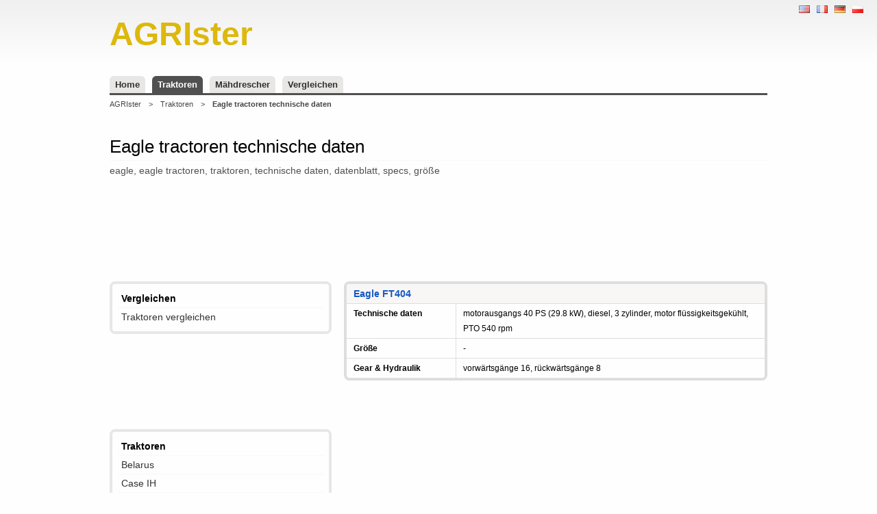

--- FILE ---
content_type: text/html; charset=UTF-8
request_url: http://www.agrister.de/traktoren/eagle
body_size: 5782
content:
<!doctype html>
<html xmlns="http://www.w3.org/1999/xhtml" xmlns:fb="http://ogp.me/ns/fb#" xmlns:og="http://ogp.me/ns#" xml:lang="de">
<head>
<title>Eagle technische daten • größe ••• AGRIster</title>
<meta http-equiv="Content-Type" content="text/html; charset=utf-8" />
<meta name="description" content="Eagle Traktoren ••• ❶ ✔ Technische Daten ✔ Größe ✔ Verbrauch ❷ Bewertungen ❸ Forum… ••• Zeige mir jetzt die Informationen Ich suche nach…" />
<meta name="keywords" content="Eagle, tractors, tractor, traktoren, technische daten, batenblatt, specs, größe, listen von modellen" />
<meta name="robots" content="index,follow,all" />
<meta http-equiv="content-language" content="de" />
<meta name="language" content="de" />
<meta name="viewport" content="width=device-width, initial-scale=1.0" />
<base href="http://www.agrister.de/" />
<link rel="stylesheet" href="stylesheets/stylesheet.css" media="all"  />
<script type="application/ld+json">
{
  "@context" : "http://schema.org",
  "@type" : "WebSite",
  "name" : "AGRIster",
  "alternateName" : "AGRIster - agricultural directory - specs",
  "url" : "http://www.agrister.com",
  "potentialAction": {
    "@type": "SearchAction",
    "target": "http://www.agrister.com/search?q={search_term_string}",
    "query-input": "required name=search_term_string"
  }
}
</script>
<script type="application/ld+json">
{
"@context": "http://schema.org",
"@type": "BreadcrumbList",
"itemListElement": [
{
"@type": "ListItem",
"position": 1,
"item": {
"@id": "http://www.agrister.de/",
"name": "AGRIster"
}
}
,
{
"@type": "ListItem",
"position": 2,
"item": {
"@id": "http://www.agrister.de/traktoren",
"name": "Traktoren"
}
}
,
{
"@type": "ListItem",
"position": 3,
"item": {
"@id": "http://www.agrister.de/traktoren/eagle",
"name": "Eagle"
}
}
]
}
</script>

<script async src="//pagead2.googlesyndication.com/pagead/js/adsbygoogle.js"></script>
<script>
     (adsbygoogle = window.adsbygoogle || []).push({
          google_ad_client: "ca-pub-2900836312092592",
          enable_page_level_ads: true
     });
</script>
<script>

  (function(i,s,o,g,r,a,m){i['GoogleAnalyticsObject']=r;i[r]=i[r]||function(){
  (i[r].q=i[r].q||[]).push(arguments)},i[r].l=1*new Date();a=s.createElement(o),
  m=s.getElementsByTagName(o)[0];a.async=1;a.src=g;m.parentNode.insertBefore(a,m)
  })(window,document,'script','//www.google-analytics.com/analytics.js','ga');

  ga('create', 'UA-67790445-1', 'auto');
  ga('send', 'pageview');

</script>

</head>
<body xml:lang="de" lang="de">
<div class="body">
<ul class="locale">
<li><a href="http://www.agrister.com/tractors/eagle" title="Eagle tractors specs | EN" lang="en"><img src="/images/layout/en.png" alt="Eagle tractors specs" /></a></li><li><a href="http://fr.agrister.com/tracteurs/eagle" title="Fiche technique tracteurs Eagle | FR" lang="fr"><img src="/images/layout/fr.png" alt="Fiche technique tracteurs Eagle" /></a></li><li><a href="http://www.agrister.de/traktoren/eagle" title="Eagle tractoren technische daten | DE" lang="de"><img src="/images/layout/de.png" alt="Eagle tractoren technische daten" /></a></li><li><a href="https://www.agrospis.pl/ciagniki/eagle" title="Ciągniki Eagle dane techniczne | PL" lang="pl"><img src="/images/layout/pl.png" alt="Ciągniki Eagle dane techniczne" /></a></li></ul>

<div id="head" class="default">
  <a href="" class="logo">
    <strong>AGRIster</strong>
  </a>
  <br class="clear" />
</div>
<div class="menu">
  <ul>
        <li><a href="/">Home</a></li>
    <li><a href="/traktoren" class="chk">Traktoren</a></li>
    <li><a href="/mahdrescher">Mähdrescher</a></li>
    <li><a href="/vergleichen">Vergleichen</a></li>
  </ul>
</div><div class="breadcrumb">
  <ul>
    	<li><a href="/">AGRIster</a></li>
	<li>&gt;</li>
	<li><a href="/traktoren">Traktoren</a></li>
	<li>&gt;</li>
	<li><strong>Eagle tractoren technische daten</strong></li>
  </ul>
</div>



<div id="container">
  <div class="list">
    <h1>Eagle tractoren technische daten</h1>
    <h2 class="subtitle">eagle, eagle tractoren, traktoren, technische daten, datenblatt, specs, größe</h2>

    <div class="a750x1001">
<script async src="//pagead2.googlesyndication.com/pagead/js/adsbygoogle.js"></script>
<!-- dozy na gore / agro -->
<ins class="adsbygoogle"
     style="display:inline-block;width:750px;height:100px"
     data-ad-client="ca-pub-2900836312092592"
     data-ad-slot="1635879605"></ins>
<script>
(adsbygoogle = window.adsbygoogle || []).push({});
</script>
    </div>


    <div class="sidebar">
      <div class="border">
<h3>Vergleichen</h3>
<ul>
<li><a href="/vergleichen/traktoren">Traktoren vergleichen</a></li>
</ul>
</div>

<div class="a200">
<script async src="//pagead2.googlesyndication.com/pagead/js/adsbygoogle.js"></script>
<!-- agro / panel z lewej -->
<ins class="adsbygoogle"
     style="display:inline-block;width:200px;height:90px"
     data-ad-client="ca-pub-2900836312092592"
     data-ad-slot="7678216809"></ins>
<script>
(adsbygoogle = window.adsbygoogle || []).push({});
</script>
</div>

			<div class="border">
<h3>Traktoren</h3>
<ul>
<li><a href="/traktoren/belarus" title="Belarus tractoren technische daten">Belarus</a></li>
<li><a href="/traktoren/caseih" title="Case IH tractoren technische daten">Case IH</a></li>
<li><a href="/traktoren/caterpillar" title="Caterpillar tractoren technische daten">Caterpillar</a></li>
<li><a href="/traktoren/claas" title="Claas tractoren technische daten">Claas</a></li>
<li><a href="/traktoren/deutz" title="Deutz tractoren technische daten">Deutz</a></li>

		</ul>
		<div class="a300x6001">
<script async src="//pagead2.googlesyndication.com/pagead/js/adsbygoogle.js"></script>
<!-- duzy z lewej / agro -->
<ins class="adsbygoogle"
	 style="display:inline-block;width:300px;height:600px"
	 data-ad-client="ca-pub-2900836312092592"
	 data-ad-slot="9159146403"></ins>
<script>
(adsbygoogle = window.adsbygoogle || []).push({});
</script>
		</div>
		<ul>

			<li><a href="/traktoren/deutz-fahr" title="Deutz-Fahr tractoren technische daten">Deutz-Fahr</a></li>
<li><a href="/traktoren/farmtrac" title="Farmtrac tractoren technische daten">Farmtrac</a></li>
<li><a href="/traktoren/fendt" title="Fendt tractoren technische daten">Fendt</a></li>
<li><a href="/traktoren/ferguson" title="Ferguson tractoren technische daten">Ferguson</a></li>
<li><a href="/traktoren/fiat" title="Fiat tractoren technische daten">Fiat</a></li>
<li><a href="/traktoren/ford" title="Ford tractoren technische daten">Ford</a></li>
<li><a href="/traktoren/fortschritt" title="Fortschritt tractoren technische daten">Fortschritt</a></li>
<li><a href="/traktoren/haas" title="Haas tractoren technische daten">Haas</a></li>
<li><a href="/traktoren/j-i-case" title="J.I. Case tractoren technische daten">J.I. Case</a></li>
<li><a href="/traktoren/jcb" title="JCB tractoren technische daten">JCB</a></li>
<li><a href="/traktoren/jeep" title="Jeep tractoren technische daten">Jeep</a></li>
<li><a href="/traktoren/john-deere" title="John Deere tractoren technische daten">John Deere</a></li>
<li><a href="/traktoren/komatsu" title="Komatsu tractoren technische daten">Komatsu</a></li>
<li><a href="/traktoren/kubota" title="Kubota tractoren technische daten">Kubota</a></li>
<li><a href="/traktoren/lamborghini" title="Lamborghini tractoren technische daten">Lamborghini</a></li>
<li><a href="/traktoren/leyland" title="Leyland tractoren technische daten">Leyland</a></li>
<li><a href="/traktoren/massey-ferguson" title="Massey Ferguson tractoren technische daten">Massey Ferguson</a></li>
<li><a href="/traktoren/mccormick-intl" title="McCormick Intl tractoren technische daten">McCormick Intl</a></li>
<li><a href="/traktoren/new-holland" title="New Holland tractoren technische daten">New Holland</a></li>
<li><a href="/traktoren/renault" title="Renault tractoren technische daten">Renault</a></li>
<li><a href="/traktoren/same" title="SAME tractoren technische daten">SAME</a></li>
<li><a href="/traktoren/stihl" title="Stihl tractoren technische daten">Stihl</a></li>
<li><a href="/traktoren/ursus" title="Ursus tractoren technische daten">Ursus</a></li>
<li><a href="/traktoren/valtra" title="Valtra tractoren technische daten">Valtra</a></li>
<li><a href="/traktoren/volvo" title="Volvo tractoren technische daten">Volvo</a></li>
<li><a href="/traktoren/zetor" title="Zetor tractoren technische daten">Zetor</a></li>
</ul>
</div>

      <div class="a200x2001">
<script async src="//pagead2.googlesyndication.com/pagead/js/adsbygoogle.js"></script>
<!-- agro / panel z lewej -->
<ins class="adsbygoogle"
     style="display:inline-block;width:200px;height:90px"
     data-ad-client="ca-pub-2900836312092592"
     data-ad-slot="7678216809"></ins>
<script>
(adsbygoogle = window.adsbygoogle || []).push({});
</script>
      </div>

			<div class="border">
<h3>Andere Traktoren</h3>
<ul>
<li><a href="/traktoren/advance-rumely">Advance-Rumely</a></li>
<li><a href="/traktoren/agco">AGCO</a></li>
<li><a href="/traktoren/agco-allis">AGCO Allis</a></li>
<li><a href="/traktoren/agco-white">AGCO White</a></li>
<li><a href="/traktoren/agri-power">Agri-Power</a></li>
<li><a href="/traktoren/agria-hispania">Agria Hispania</a></li>
<li><a href="/traktoren/agrinar">Agrinar</a></li>
<li><a href="/traktoren/agritalia">Agritalia</a></li>
<li><a href="/traktoren/agzat">Agroma</a></li>
<li><a href="/traktoren/allis-chalmers">Allis Chalmers</a></li>
<li><a href="/traktoren/armatrac">ArmaTrac</a></li>
<li><a href="/traktoren/ascot-universal">Ascot Universal</a></li>
<li><a href="/traktoren/atc">ATC</a></li>
<li><a href="/traktoren/aultman-taylor">Aultman & Taylor</a></li>
<li><a href="/traktoren/avery">Avery</a></li>
<li><a href="/traktoren/b-f-avery">B.F. Avery</a></li>
<li><a href="/traktoren/barbieri">Agroma</a></li>
<li><a href="/traktoren/barreiros">Barreiros</a></li>
<li><a href="/traktoren/benye">Benye</a></li>
<li><a href="/traktoren/best">Best</a></li>
<li><a href="/traktoren/big-bud">Big Bud</a></li>
<li><a href="/traktoren/bima">Bima</a></li>
<li><a href="/traktoren/bolinder-munktell">Bolinder-Munktell</a></li>
<li><a href="/traktoren/branson">Branson</a></li>
<li><a href="/traktoren/bristol">Bristol</a></li>
<li><a href="/traktoren/buhler-versatile">Buhler Versatile</a></li>
<li><a href="/traktoren/bukh">Bukh</a></li>
<li><a href="/traktoren/cameco">Cameco</a></li>
<li><a href="/traktoren/carraro">Carraro</a></li>
<li><a href="/traktoren/cbt">CBT</a></li>
<li><a href="/traktoren/centaur">Centaur</a></li>
<li><a href="/traktoren/century">Century</a></li>
<li><a href="/traktoren/challenger">Challenger</a></li>
<li><a href="/traktoren/chamberlain">Chamberlain</a></li>
<li><a href="/traktoren/changfa">Changfa</a></li>
<li><a href="/traktoren/cletrac">Cletrac</a></li>
<li><a href="/traktoren/co-op">CO-OP</a></li>
<li><a href="/traktoren/cockshutt">Cockshutt</a></li>
<li><a href="/traktoren/corbitt">Corbitt</a></li>
<li><a href="/traktoren/county">County</a></li>
<li><a href="/traktoren/crystal">Crystal Traktor</a></li>
<li><a href="/traktoren/cub-cadet">Cub Cadet</a></li>
<li><a href="/traktoren/custom">Custom</a></li>
<li><a href="/traktoren/daedong">Daedong</a></li>
<li><a href="/traktoren/david-brown">David Brown</a></li>
<li><a href="/traktoren/deutz-allis">Deutz-Allis</a></li>
<li><a href="/traktoren/dongfeng">Dongfeng</a></li>
<li><a href="/traktoren/duplex-machinery">Duplex Machinery</a></li>
<li><a href="/traktoren/eagle"><strong>Eagle</strong></a></li>
<li><a href="/traktoren/earthmaster">Earthmaster</a></li>
<li><a href="/traktoren/ebro">Ebro</a></li>
<li><a href="/traktoren/empire">Empire</a></li>
<li><a href="/traktoren/erkunt">Erkunt</a></li>
<li><a href="/traktoren/escort">Farmtrac</a></li>
<li><a href="/traktoren/farm-mot">Pol-Mot</a></li>
<li><a href="/traktoren/farmer">Farmer</a></li>
<li><a href="/traktoren/farmtech">Farmtech</a></li>
<li><a href="/traktoren/fate-root-heath">Fate-Root-Heath</a></li>
<li><a href="/traktoren/feng-shou">Feng-Shou</a></li>
<li><a href="/traktoren/force-motors">Force Motors</a></li>
<li><a href="/traktoren/ford-new-holland">Ford-New Holland</a></li>
<li><a href="/traktoren/fordson">Fordson</a></li>
<li><a href="/traktoren/foton">Foton</a></li>
<li><a href="/traktoren/friday">Friday</a></li>
<li><a href="/traktoren/funk-deere">Funk-Deere</a></li>
<li><a href="/traktoren/gibson">Gibson</a></li>
<li><a href="/traktoren/goldoni">Goldoni</a></li>
<li><a href="/traktoren/graham-bradley">Graham-Bradley</a></li>
<li><a href="/traktoren/hart-parr">Hart-Parr</a></li>
<li><a href="/traktoren/heider">Heider</a></li>
<li><a href="/traktoren/hinomoto">Hinomoto</a></li>
<li><a href="/traktoren/hitachi">Hitachi</a></li>
<li><a href="/traktoren/holder">Holder</a></li>
<li><a href="/traktoren/holt">Holt</a></li>
<li><a href="/traktoren/hough">Hough</a></li>
<li><a href="/traktoren/hurlimann">Hurlimann</a></li>
<li><a href="/traktoren/imt">IMT</a></li>
<li><a href="/traktoren/international-harvester">International Harvester</a></li>
<li><a href="/traktoren/iseki">Iseki</a></li>
<li><a href="/traktoren/ivel-agricultural-motors">Ivel Agricultural Motors</a></li>
<li><a href="/traktoren/j-i-case-plow-works">J.I. Case Plow Works</a></li>
<li><a href="/traktoren/jacobsen">Jacobsen</a></li>
<li><a href="/traktoren/jinma">Jinma</a></li>
<li><a href="/traktoren/johnson-manufacturing">Johnson Manufacturing</a></li>
<li><a href="/traktoren/kioti">Kioti</a></li>
<li><a href="/traktoren/kirowiec">Kirowiec</a></li>
<li><a href="/traktoren/knudson">Knudson</a></li>
<li><a href="/traktoren/kukje">Kukje</a></li>
<li><a href="/traktoren/la-crosse-tractor">La Crosse Tractor</a></li>
<li><a href="/traktoren/landini">Landini</a></li>
<li><a href="/traktoren/lanz">Lanz</a></li>
<li><a href="/traktoren/le-roi">Le Roi</a></li>
<li><a href="/traktoren/lenar">Lenar</a></li>
<li><a href="/traktoren/lg">LG</a></li>
<li><a href="/traktoren/limb">Limb</a></li>
<li><a href="/traktoren/lindner">Lindner</a></li>
<li><a href="/traktoren/long">Long</a></li>
<li><a href="/traktoren/ls">LS</a></li>
<li><a href="/traktoren/mahindra">Mahindra</a></li>
<li><a href="/traktoren/marshall">Marshall</a></li>
<li><a href="/traktoren/massey-harris">Massey-Harris</a></li>
<li><a href="/traktoren/mcconnell-marc">McConnell-Marc</a></li>
<li><a href="/traktoren/mccormick-deering">McCormick-Deering</a></li>
<li><a href="/traktoren/mckee">McKee</a></li>
<li><a href="/traktoren/memo">Memo</a></li>
<li><a href="/traktoren/mercedes-benz">Mercedes-Benz</a></li>
<li><a href="/traktoren/merlin">Merlin</a></li>
<li><a href="/traktoren/mesko">Mesko</a></li>
<li><a href="/traktoren/minneapolis-moline">Minneapolis-Moline</a></li>
<li><a href="/traktoren/mitsubishi">Mitsubishi</a></li>
<li><a href="/traktoren/mks">Agroma</a></li>
<li><a href="/traktoren/montana">Montana</a></li>
<li><a href="/traktoren/mountain-state-fabricating">Mountain State Fabricating</a></li>
<li><a href="/traktoren/nortrac">NorTrac</a></li>
<li><a href="/traktoren/nuffield">Nuffield</a></li>
<li><a href="/traktoren/oliver">Oliver</a></li>
<li><a href="/traktoren/parrett">Parrett</a></li>
<li><a href="/traktoren/pasquali">Pasquali</a></li>
<li><a href="/traktoren/pioneer-tractor">Pioneer Tractor</a></li>
<li><a href="/traktoren/pol-mot">Pol-Mot</a></li>
<li><a href="/traktoren/porsche">Porsche</a></li>
<li><a href="/traktoren/pronar">Pronar</a></li>
<li><a href="/traktoren/ranch-hand">Ranch Hand</a></li>
<li><a href="/traktoren/ransomes">Ransomes</a></li>
<li><a href="/traktoren/rhino">Rhino</a></li>
<li><a href="/traktoren/rock-island">Rock Island</a></li>
<li><a href="/traktoren/rome">Rome</a></li>
<li><a href="/traktoren/ross-carrier">Ross Carrier</a></li>
<li><a href="/traktoren/samson">Samson</a></li>
<li><a href="/traktoren/satoh">Satoh</a></li>
<li><a href="/traktoren/saukville">Saukville</a></li>
<li><a href="/traktoren/saunderson">Saunderson</a></li>
<li><a href="/traktoren/schilter">Schilter</a></li>
<li><a href="/traktoren/schluter">Schluter</a></li>
<li><a href="/traktoren/shibaura">Shibaura</a></li>
<li><a href="/traktoren/simplicity">Simplicity</a></li>
<li><a href="/traktoren/simpson-jumbo">Simpson Jumbo</a></li>
<li><a href="/traktoren/siromer">Siromer</a></li>
<li><a href="/traktoren/slazak">Ślązak</a></li>
<li><a href="/traktoren/slh">SLH</a></li>
<li><a href="/traktoren/someca">SOMECA</a></li>
<li><a href="/traktoren/sonalika">Sonalika</a></li>
<li><a href="/traktoren/steiger">Steiger</a></li>
<li><a href="/traktoren/steyr">Steyr</a></li>
<li><a href="/traktoren/suzue">Suzue</a></li>
<li><a href="/traktoren/swaraj">Swaraj</a></li>
<li><a href="/traktoren/synchro-shuttle">Synchro Shuttle</a></li>
<li><a href="/traktoren/tafe">TAFE</a></li>
<li><a href="/traktoren/thieman-harvester">Thieman Harvester</a></li>
<li><a href="/traktoren/toro">Toro</a></li>
<li><a href="/traktoren/toyosha">Toyosha</a></li>
<li><a href="/traktoren/turk-tractor">Turk Tractor</a></li>
<li><a href="/traktoren/turk-traktor">Turk Traktor</a></li>
<li><a href="/traktoren/twin-city">Twin City</a></li>
<li><a href="/traktoren/twin-disc">Twin Disc</a></li>
<li><a href="/traktoren/tym">TYM</a></li>
<li><a href="/traktoren/tytan">Tytan</a></li>
<li><a href="/traktoren/unimax">Agroma</a></li>
<li><a href="/traktoren/upton">Upton</a></li>
<li><a href="/traktoren/utb-universal">UTB/Universal</a></li>
<li><a href="/traktoren/valmet">Valmet</a></li>
<li><a href="/traktoren/valpadana">Valpadana</a></li>
<li><a href="/traktoren/versatile">Versatile</a></li>
<li><a href="/traktoren/wagner">Wagner</a></li>
<li><a href="/traktoren/waterloo-boy">Waterloo Boy</a></li>
<li><a href="/traktoren/white">White</a></li>
<li><a href="/traktoren/wikov-slavia">Agroma</a></li>
<li><a href="/traktoren/wisconsin-tractor">Wisconsin Tractor</a></li>
<li><a href="/traktoren/wladimirec">Władimirec</a></li>
<li><a href="/traktoren/woods-copeland">Woods & Copeland</a></li>
<li><a href="/traktoren/wuzheng">Wuzheng</a></li>
<li><a href="/traktoren/xtz">XTZ</a></li>
<li><a href="/traktoren/yanmar">Yanmar</a></li>
<li><a href="/traktoren/yto">YTO</a></li>
<li><a href="/traktoren/zanello">Zanello</a></li>
<li><a href="/traktoren/zetor-zebra">Zetor Zebra</a></li>
</ul>
</div>

      <br class="clear" />
    </div>












    <div class="objects" id="entries">
      <table class="args">
<col width="160px" />
<col width="*" />
<tr class="alt">
<td colspan="2"><h2><a href="/traktoren/eagle-ft404"><strong>Eagle FT404</strong></a></h2></td>
</tr>
<tr>
<td><strong>Technische daten</strong></td>
<td>motorausgangs 40 PS (29.8 kW), diesel, 3 zylinder, motor flüssigkeitsgekühlt, PTO 540 rpm</td>
</tr>
<tr>
<td><strong>Größe</strong></td>
<td>-</td>
</tr>
<tr>
<td><strong>Gear & Hydraulik</strong></td>
<td>vorwärtsgänge 16, rückwärtsgänge 8</td>
</tr>
</table>
<div class="a336x2801">
<script async src="//pagead2.googlesyndication.com/pagead/js/adsbygoogle.js"></script>
<!-- duzy kwadrat / agro -->
<ins class="adsbygoogle"
     style="display:inline-block;width:336px;height:280px"
     data-ad-client="ca-pub-2900836312092592"
     data-ad-slot="3112612809"></ins>
<script>
(adsbygoogle = window.adsbygoogle || []).push({});
</script>
</div>
      <table class="args">
<col width="160px" />
<col width="*" />
<tr class="alt">
<td colspan="2"><h2><a href="/traktoren/eagle-ft304"><strong>Eagle FT304</strong></a></h2></td>
</tr>
<tr>
<td><strong>Technische daten</strong></td>
<td>motorausgangs 30 PS (22.4 kW), diesel, 3 zylinder, motor flüssigkeitsgekühlt, PTO 540 rpm</td>
</tr>
<tr>
<td><strong>Größe</strong></td>
<td>-</td>
</tr>
<tr>
<td><strong>Gear & Hydraulik</strong></td>
<td>vorwärtsgänge 16, rückwärtsgänge 8</td>
</tr>
</table>
<table class="args">
<col width="160px" />
<col width="*" />
<tr class="alt">
<td colspan="2"><h2><a href="/traktoren/eagle-ft600"><strong>Eagle FT600</strong></a></h2></td>
</tr>
<tr>
<td><strong>Technische daten</strong></td>
<td>motorausgangs 60 PS (44.7 kW), diesel, 4 zylinder, motor flüssigkeitsgekühlt</td>
</tr>
<tr>
<td><strong>Größe</strong></td>
<td>-</td>
</tr>
<tr>
<td><strong>Gear & Hydraulik</strong></td>
<td>-</td>
</tr>
</table>
<table class="args">
<col width="160px" />
<col width="*" />
<tr class="alt">
<td colspan="2"><h2><a href="/traktoren/eagle-ft354"><strong>Eagle FT354</strong></a></h2></td>
</tr>
<tr>
<td><strong>Technische daten</strong></td>
<td>motorausgangs 35 PS (26.1 kW), diesel, 3 zylinder, motor flüssigkeitsgekühlt, PTO 540 rpm</td>
</tr>
<tr>
<td><strong>Größe</strong></td>
<td>-</td>
</tr>
<tr>
<td><strong>Gear & Hydraulik</strong></td>
<td>vorwärtsgänge 16, rückwärtsgänge 8</td>
</tr>
</table>
<table class="args">
<col width="160px" />
<col width="*" />
<tr class="alt">
<td colspan="2"><h2><a href="/traktoren/eagle-ft700"><strong>Eagle FT700</strong></a></h2></td>
</tr>
<tr>
<td><strong>Technische daten</strong></td>
<td>motorausgangs 70 PS (52.2 kW), diesel, 4 zylinder, motor flüssigkeitsgekühlt</td>
</tr>
<tr>
<td><strong>Größe</strong></td>
<td>-</td>
</tr>
<tr>
<td><strong>Gear & Hydraulik</strong></td>
<td>-</td>
</tr>
</table>
<table class="args">
<col width="160px" />
<col width="*" />
<tr class="alt">
<td colspan="2"><h2><a href="/traktoren/eagle-ft604"><strong>Eagle FT604</strong></a></h2></td>
</tr>
<tr>
<td><strong>Technische daten</strong></td>
<td>motorausgangs 60 PS (44.7 kW), diesel, 4 zylinder, motor flüssigkeitsgekühlt</td>
</tr>
<tr>
<td><strong>Größe</strong></td>
<td>-</td>
</tr>
<tr>
<td><strong>Gear & Hydraulik</strong></td>
<td>-</td>
</tr>
</table>
<table class="args">
<col width="160px" />
<col width="*" />
<tr class="alt">
<td colspan="2"><h2><a href="/traktoren/eagle-ft704"><strong>Eagle FT704</strong></a></h2></td>
</tr>
<tr>
<td><strong>Technische daten</strong></td>
<td>motorausgangs 70 PS (52.2 kW), diesel, 4 zylinder, motor flüssigkeitsgekühlt</td>
</tr>
<tr>
<td><strong>Größe</strong></td>
<td>-</td>
</tr>
<tr>
<td><strong>Gear & Hydraulik</strong></td>
<td>-</td>
</tr>
</table>
<table class="args">
<col width="160px" />
<col width="*" />
<tr class="alt">
<td colspan="2"><h2><a href="/traktoren/eagle-ft504"><strong>Eagle FT504</strong></a></h2></td>
</tr>
<tr>
<td><strong>Technische daten</strong></td>
<td>motorausgangs 50 PS (37.3 kW), diesel, 4 zylinder, motor flüssigkeitsgekühlt</td>
</tr>
<tr>
<td><strong>Größe</strong></td>
<td>-</td>
</tr>
<tr>
<td><strong>Gear & Hydraulik</strong></td>
<td>-</td>
</tr>
</table>
<table class="args">
<col width="160px" />
<col width="*" />
<tr class="alt">
<td colspan="2"><h2><a href="/traktoren/eagle-ft804"><strong>Eagle FT804</strong></a></h2></td>
</tr>
<tr>
<td><strong>Technische daten</strong></td>
<td>motorausgangs 80 PS (59.7 kW), diesel, 4 zylinder, motor flüssigkeitsgekühlt</td>
</tr>
<tr>
<td><strong>Größe</strong></td>
<td>-</td>
</tr>
<tr>
<td><strong>Gear & Hydraulik</strong></td>
<td>-</td>
</tr>
</table>
<table class="args">
<col width="160px" />
<col width="*" />
<tr class="alt">
<td colspan="2"><h2><a href="/traktoren/eagle-ft500"><strong>Eagle FT500</strong></a></h2></td>
</tr>
<tr>
<td><strong>Technische daten</strong></td>
<td>motorausgangs 50 PS (37.3 kW), diesel, 4 zylinder, motor flüssigkeitsgekühlt</td>
</tr>
<tr>
<td><strong>Größe</strong></td>
<td>-</td>
</tr>
<tr>
<td><strong>Gear & Hydraulik</strong></td>
<td>-</td>
</tr>
</table>

      
<div class="a468x151">
<script async src="//pagead2.googlesyndication.com/pagead/js/adsbygoogle.js"></script>
<!-- poziome linki na dole / agro -->
<ins class="adsbygoogle"
     style="display:inline-block;width:468px;height:15px"
     data-ad-client="ca-pub-2900836312092592"
     data-ad-slot="7763138404"></ins>
<script>
(adsbygoogle = window.adsbygoogle || []).push({});
</script>
</div>

          </div>
  </div>
  <br class="clear" />
</div></div>
<div id="footer">
    <div class="about">
    <h4>Über AGRIster</h4>

    <p>Landwirtschaftliche Verzeichnis (AGRIster) ist die Basis von Wissen, Informationen und Produkte verwendet werden, oder in der Landwirtschaft eingesetzt. Angaben in diesem Katalog Spezifikationen und Parameter von landwirtschaftlichen Maschinen veröffentlicht
 <strong>zum Beispiel. traktoren (<a href="/traktoren/kubota-m96shdm-mudder" title="Kubota M96SHDM Mudder specs">Kubota M96SHDM Mudder</a>, <a href="/traktoren/deutz-fahr-agroplus-s-75" title="Deutz-Fahr Agroplus S 75 specs">Deutz-Fahr Agroplus S 75</a>, <a href="/traktoren/massey-ferguson-85" title="Massey Ferguson 85 specs">Massey Ferguson 85</a>, <a href="/traktoren/kubota-m7950hc" title="Kubota M7950HC specs">Kubota M7950HC</a>, <a href="/traktoren/kubota-m96s" title="Kubota M96S specs">Kubota M96S</a>, <a href="/traktoren/new-holland-tk4050m" title="New Holland TK4050M specs">New Holland TK4050M</a>, <a href="/traktoren/mccormick-intl-mb65" title="McCormick Intl MB65 specs">McCormick Intl MB65</a>, <a href="/traktoren/massey-ferguson-1440" title="Massey Ferguson 1440 specs">Massey Ferguson 1440</a>)</strong>. Die Daten stammen aus öffentlich zugänglichen Quellen, von Anwendern, Herstellern und Importeuren und Händlern.</p>
    <p>Wir unternehmen alle Anstrengungen, um sicherzustellen, dass die in dem Verzeichnis veröffentlicht Daten korrekt und aktuell ist, aber keine Garantie. Die Daten werden so veröffentlicht, wie sie sind, ohne jede Garantie für die Richtigkeit und sind nicht für die Nutzung verantwortlich. Die vorgelegten Daten und Angaben dienen nur zu Informationszwecken und stellt kein Angebot dar.</p>
  </div>
  <div class="copy">
    <p>agrister.de &copy; 2013-2026</p>
  </div>
</div>
<div id="fb-root"></div>
<script>(function(d, s, id) {
  var js, fjs = d.getElementsByTagName(s)[0];
  if (d.getElementById(id)) return;
  js = d.createElement(s); js.id = id;
  js.src = "//connect.facebook.net/de_DE/sdk.js#xfbml=1&version=v2.4&appId=137441422962993";
  fjs.parentNode.insertBefore(js, fjs);
}(document, 'script', 'facebook-jssdk'));</script>

</body>
</html>


--- FILE ---
content_type: text/html; charset=utf-8
request_url: https://www.google.com/recaptcha/api2/aframe
body_size: 249
content:
<!DOCTYPE HTML><html><head><meta http-equiv="content-type" content="text/html; charset=UTF-8"></head><body><script nonce="YMlh_8dL3npf71zdnKL9PQ">/** Anti-fraud and anti-abuse applications only. See google.com/recaptcha */ try{var clients={'sodar':'https://pagead2.googlesyndication.com/pagead/sodar?'};window.addEventListener("message",function(a){try{if(a.source===window.parent){var b=JSON.parse(a.data);var c=clients[b['id']];if(c){var d=document.createElement('img');d.src=c+b['params']+'&rc='+(localStorage.getItem("rc::a")?sessionStorage.getItem("rc::b"):"");window.document.body.appendChild(d);sessionStorage.setItem("rc::e",parseInt(sessionStorage.getItem("rc::e")||0)+1);localStorage.setItem("rc::h",'1769019934774');}}}catch(b){}});window.parent.postMessage("_grecaptcha_ready", "*");}catch(b){}</script></body></html>

--- FILE ---
content_type: text/plain
request_url: https://www.google-analytics.com/j/collect?v=1&_v=j102&a=1841084254&t=pageview&_s=1&dl=http%3A%2F%2Fwww.agrister.de%2Ftraktoren%2Feagle&ul=en-us%40posix&dt=Eagle%20technische%20daten%20%E2%80%A2%20gr%C3%B6%C3%9Fe%20%E2%80%A2%E2%80%A2%E2%80%A2%20AGRIster&sr=1280x720&vp=1280x720&_u=IEBAAEABAAAAACAAI~&jid=1618556558&gjid=614437458&cid=148472946.1769019933&tid=UA-67790445-1&_gid=1243802793.1769019933&_r=1&_slc=1&z=1540575191
body_size: -285
content:
2,cG-JWTWHD2LX3